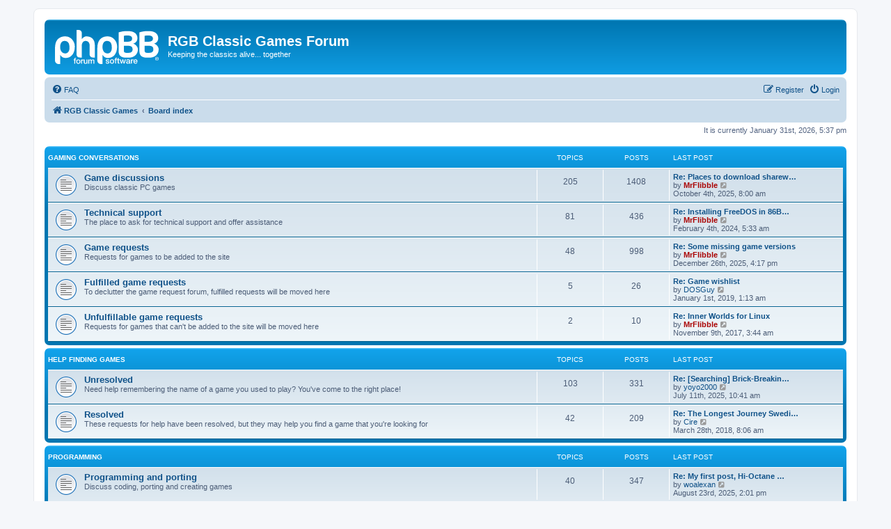

--- FILE ---
content_type: text/html; charset=UTF-8
request_url: https://www.classicdosgames.com/forum/index.php?sid=190515c350c1102a3a6a773585160d86
body_size: 5849
content:
<!DOCTYPE html>
<html dir="ltr" lang="en-us">
<head>
<meta charset="utf-8" />
<meta http-equiv="X-UA-Compatible" content="IE=edge">
<meta name="viewport" content="width=device-width, initial-scale=1" />

<title>RGB Classic Games Forum - Index page</title>

	<link rel="alternate" type="application/atom+xml" title="Feed - RGB Classic Games Forum" href="/forum/app.php/feed?sid=1809332abf5ad4150321ab979f24b811">		<link rel="alternate" type="application/atom+xml" title="Feed - All forums" href="/forum/app.php/feed/forums?sid=1809332abf5ad4150321ab979f24b811">					
	<link rel="canonical" href="https://www.classicdosgames.com/forum/">

<!--
	phpBB style name: prosilver
	Based on style:   prosilver (this is the default phpBB3 style)
	Original author:  Tom Beddard ( http://www.subBlue.com/ )
	Modified by:
-->

<link href="./assets/css/font-awesome.min.css?assets_version=53" rel="stylesheet">
<link href="./styles/prosilver/theme/stylesheet.css?assets_version=53" rel="stylesheet">
<link href="./styles/prosilver/theme/en_us/stylesheet.css?assets_version=53" rel="stylesheet">




<!--[if lte IE 9]>
	<link href="./styles/prosilver/theme/tweaks.css?assets_version=53" rel="stylesheet">
<![endif]-->





</head>
<body id="phpbb" class="nojs notouch section-index ltr ">


<div id="wrap" class="wrap">
	<a id="top" class="top-anchor" accesskey="t"></a>
	<div id="page-header">
		<div class="headerbar" role="banner">
					<div class="inner">

			<div id="site-description" class="site-description">
		<a id="logo" class="logo" href="https://www.classicdosgames.com" title="RGB Classic Games">
					<span class="site_logo"></span>
				</a>
				<h1>RGB Classic Games Forum</h1>
				<p>Keeping the classics alive... together</p>
				<p class="skiplink"><a href="#start_here">Skip to content</a></p>
			</div>

									
			</div>
					</div>
				<div class="navbar" role="navigation">
	<div class="inner">

	<ul id="nav-main" class="nav-main linklist" role="menubar">

		<li id="quick-links" class="quick-links dropdown-container responsive-menu hidden" data-skip-responsive="true">
			<a href="#" class="dropdown-trigger">
				<i class="icon fa-bars fa-fw" aria-hidden="true"></i><span>Quick links</span>
			</a>
			<div class="dropdown">
				<div class="pointer"><div class="pointer-inner"></div></div>
				<ul class="dropdown-contents" role="menu">
					
					
										<li class="separator"></li>

									</ul>
			</div>
		</li>

				<li data-skip-responsive="true">
			<a href="/forum/app.php/help/faq?sid=1809332abf5ad4150321ab979f24b811" rel="help" title="Frequently Asked Questions" role="menuitem">
				<i class="icon fa-question-circle fa-fw" aria-hidden="true"></i><span>FAQ</span>
			</a>
		</li>
						
			<li class="rightside"  data-skip-responsive="true">
			<a href="./ucp.php?mode=login&amp;redirect=index.php&amp;sid=1809332abf5ad4150321ab979f24b811" title="Login" accesskey="x" role="menuitem">
				<i class="icon fa-power-off fa-fw" aria-hidden="true"></i><span>Login</span>
			</a>
		</li>
					<li class="rightside" data-skip-responsive="true">
				<a href="./ucp.php?mode=register&amp;sid=1809332abf5ad4150321ab979f24b811" role="menuitem">
					<i class="icon fa-pencil-square-o  fa-fw" aria-hidden="true"></i><span>Register</span>
				</a>
			</li>
						</ul>

	<ul id="nav-breadcrumbs" class="nav-breadcrumbs linklist navlinks" role="menubar">
				
		
		<li class="breadcrumbs" itemscope itemtype="https://schema.org/BreadcrumbList">

							<span class="crumb" itemtype="https://schema.org/ListItem" itemprop="itemListElement" itemscope><a itemprop="item" href="https://www.classicdosgames.com" data-navbar-reference="home"><i class="icon fa-home fa-fw" aria-hidden="true"></i><span itemprop="name">RGB Classic Games</span></a><meta itemprop="position" content="1" /></span>
			
							<span class="crumb" itemtype="https://schema.org/ListItem" itemprop="itemListElement" itemscope><a itemprop="item" href="./index.php?sid=1809332abf5ad4150321ab979f24b811" accesskey="h" data-navbar-reference="index"><span itemprop="name">Board index</span></a><meta itemprop="position" content="2" /></span>

			
					</li>

		
			</ul>

	</div>
</div>
	</div>

	
	<a id="start_here" class="anchor"></a>
	<div id="page-body" class="page-body" role="main">
		
		
<p class="right responsive-center time">It is currently January 31st, 2026, 5:37 pm</p>



	
				<div class="forabg">
			<div class="inner">
			<ul class="topiclist">
				<li class="header">
										<dl class="row-item">
						<dt><div class="list-inner"><a href="./viewforum.php?f=10&amp;sid=1809332abf5ad4150321ab979f24b811">Gaming conversations</a></div></dt>
						<dd class="topics">Topics</dd>
						<dd class="posts">Posts</dd>
						<dd class="lastpost"><span>Last post</span></dd>
					</dl>
									</li>
			</ul>
			<ul class="topiclist forums">
		
	
	
	
			
					<li class="row">
						<dl class="row-item forum_read">
				<dt title="No unread posts">
										<div class="list-inner">
													<!--
								<a class="feed-icon-forum" title="Feed - Game discussions" href="/forum/app.php/feed/forum/2?sid=1809332abf5ad4150321ab979f24b811">
									<i class="icon fa-rss-square fa-fw icon-orange" aria-hidden="true"></i><span class="sr-only">Feed - Game discussions</span>
								</a>
							-->
																		<a href="./viewforum.php?f=2&amp;sid=1809332abf5ad4150321ab979f24b811" class="forumtitle">Game discussions</a>
						<br />Discuss classic PC games												
												<div class="responsive-show" style="display: none;">
															Topics: <strong>205</strong>
													</div>
											</div>
				</dt>
									<dd class="topics">205 <dfn>Topics</dfn></dd>
					<dd class="posts">1408 <dfn>Posts</dfn></dd>
					<dd class="lastpost">
						<span>
																						<dfn>Last post</dfn>
																										<a href="./viewtopic.php?p=9173&amp;sid=1809332abf5ad4150321ab979f24b811#p9173" title="Re: Places to download shareware games and demo releases" class="lastsubject">Re: Places to download sharew…</a> <br />
																	by <a href="./memberlist.php?mode=viewprofile&amp;u=1278&amp;sid=1809332abf5ad4150321ab979f24b811" style="color: #AA0000;" class="username-coloured">MrFlibble</a>																	<a href="./viewtopic.php?p=9173&amp;sid=1809332abf5ad4150321ab979f24b811#p9173" title="View the latest post">
										<i class="icon fa-external-link-square fa-fw icon-lightgray icon-md" aria-hidden="true"></i><span class="sr-only">View the latest post</span>
									</a>
																<br /><time datetime="2025-10-04T13:00:55+00:00">October 4th, 2025, 8:00 am</time>
													</span>
					</dd>
							</dl>
					</li>
			
	
	
			
					<li class="row">
						<dl class="row-item forum_read">
				<dt title="No unread posts">
										<div class="list-inner">
													<!--
								<a class="feed-icon-forum" title="Feed - Technical support" href="/forum/app.php/feed/forum/5?sid=1809332abf5ad4150321ab979f24b811">
									<i class="icon fa-rss-square fa-fw icon-orange" aria-hidden="true"></i><span class="sr-only">Feed - Technical support</span>
								</a>
							-->
																		<a href="./viewforum.php?f=5&amp;sid=1809332abf5ad4150321ab979f24b811" class="forumtitle">Technical support</a>
						<br />The place to ask for technical support and offer assistance												
												<div class="responsive-show" style="display: none;">
															Topics: <strong>81</strong>
													</div>
											</div>
				</dt>
									<dd class="topics">81 <dfn>Topics</dfn></dd>
					<dd class="posts">436 <dfn>Posts</dfn></dd>
					<dd class="lastpost">
						<span>
																						<dfn>Last post</dfn>
																										<a href="./viewtopic.php?p=9066&amp;sid=1809332abf5ad4150321ab979f24b811#p9066" title="Re: Installing FreeDOS in 86Box: A step-by-step guide" class="lastsubject">Re: Installing FreeDOS in 86B…</a> <br />
																	by <a href="./memberlist.php?mode=viewprofile&amp;u=1278&amp;sid=1809332abf5ad4150321ab979f24b811" style="color: #AA0000;" class="username-coloured">MrFlibble</a>																	<a href="./viewtopic.php?p=9066&amp;sid=1809332abf5ad4150321ab979f24b811#p9066" title="View the latest post">
										<i class="icon fa-external-link-square fa-fw icon-lightgray icon-md" aria-hidden="true"></i><span class="sr-only">View the latest post</span>
									</a>
																<br /><time datetime="2024-02-04T10:33:31+00:00">February 4th, 2024, 5:33 am</time>
													</span>
					</dd>
							</dl>
					</li>
			
	
	
			
					<li class="row">
						<dl class="row-item forum_read">
				<dt title="No unread posts">
										<div class="list-inner">
													<!--
								<a class="feed-icon-forum" title="Feed - Game requests" href="/forum/app.php/feed/forum/22?sid=1809332abf5ad4150321ab979f24b811">
									<i class="icon fa-rss-square fa-fw icon-orange" aria-hidden="true"></i><span class="sr-only">Feed - Game requests</span>
								</a>
							-->
																		<a href="./viewforum.php?f=22&amp;sid=1809332abf5ad4150321ab979f24b811" class="forumtitle">Game requests</a>
						<br />Requests for games to be added to the site												
												<div class="responsive-show" style="display: none;">
															Topics: <strong>48</strong>
													</div>
											</div>
				</dt>
									<dd class="topics">48 <dfn>Topics</dfn></dd>
					<dd class="posts">998 <dfn>Posts</dfn></dd>
					<dd class="lastpost">
						<span>
																						<dfn>Last post</dfn>
																										<a href="./viewtopic.php?p=9185&amp;sid=1809332abf5ad4150321ab979f24b811#p9185" title="Re: Some missing game versions" class="lastsubject">Re: Some missing game versions</a> <br />
																	by <a href="./memberlist.php?mode=viewprofile&amp;u=1278&amp;sid=1809332abf5ad4150321ab979f24b811" style="color: #AA0000;" class="username-coloured">MrFlibble</a>																	<a href="./viewtopic.php?p=9185&amp;sid=1809332abf5ad4150321ab979f24b811#p9185" title="View the latest post">
										<i class="icon fa-external-link-square fa-fw icon-lightgray icon-md" aria-hidden="true"></i><span class="sr-only">View the latest post</span>
									</a>
																<br /><time datetime="2025-12-26T21:17:27+00:00">December 26th, 2025, 4:17 pm</time>
													</span>
					</dd>
							</dl>
					</li>
			
	
	
			
					<li class="row">
						<dl class="row-item forum_read">
				<dt title="No unread posts">
										<div class="list-inner">
													<!--
								<a class="feed-icon-forum" title="Feed - Fulfilled game requests" href="/forum/app.php/feed/forum/27?sid=1809332abf5ad4150321ab979f24b811">
									<i class="icon fa-rss-square fa-fw icon-orange" aria-hidden="true"></i><span class="sr-only">Feed - Fulfilled game requests</span>
								</a>
							-->
																		<a href="./viewforum.php?f=27&amp;sid=1809332abf5ad4150321ab979f24b811" class="forumtitle">Fulfilled game requests</a>
						<br />To declutter the game request forum, fulfilled requests will be moved here												
												<div class="responsive-show" style="display: none;">
															Topics: <strong>5</strong>
													</div>
											</div>
				</dt>
									<dd class="topics">5 <dfn>Topics</dfn></dd>
					<dd class="posts">26 <dfn>Posts</dfn></dd>
					<dd class="lastpost">
						<span>
																						<dfn>Last post</dfn>
																										<a href="./viewtopic.php?p=8689&amp;sid=1809332abf5ad4150321ab979f24b811#p8689" title="Re: Game wishlist" class="lastsubject">Re: Game wishlist</a> <br />
																	by <a href="./memberlist.php?mode=viewprofile&amp;u=1003&amp;sid=1809332abf5ad4150321ab979f24b811" class="username">DOSGuy</a>																	<a href="./viewtopic.php?p=8689&amp;sid=1809332abf5ad4150321ab979f24b811#p8689" title="View the latest post">
										<i class="icon fa-external-link-square fa-fw icon-lightgray icon-md" aria-hidden="true"></i><span class="sr-only">View the latest post</span>
									</a>
																<br /><time datetime="2019-01-01T06:13:27+00:00">January 1st, 2019, 1:13 am</time>
													</span>
					</dd>
							</dl>
					</li>
			
	
	
			
					<li class="row">
						<dl class="row-item forum_read">
				<dt title="No unread posts">
										<div class="list-inner">
													<!--
								<a class="feed-icon-forum" title="Feed - Unfulfillable game requests" href="/forum/app.php/feed/forum/28?sid=1809332abf5ad4150321ab979f24b811">
									<i class="icon fa-rss-square fa-fw icon-orange" aria-hidden="true"></i><span class="sr-only">Feed - Unfulfillable game requests</span>
								</a>
							-->
																		<a href="./viewforum.php?f=28&amp;sid=1809332abf5ad4150321ab979f24b811" class="forumtitle">Unfulfillable game requests</a>
						<br />Requests for games that can't be added to the site will be moved here												
												<div class="responsive-show" style="display: none;">
															Topics: <strong>2</strong>
													</div>
											</div>
				</dt>
									<dd class="topics">2 <dfn>Topics</dfn></dd>
					<dd class="posts">10 <dfn>Posts</dfn></dd>
					<dd class="lastpost">
						<span>
																						<dfn>Last post</dfn>
																										<a href="./viewtopic.php?p=8311&amp;sid=1809332abf5ad4150321ab979f24b811#p8311" title="Re: Inner Worlds for Linux" class="lastsubject">Re: Inner Worlds for Linux</a> <br />
																	by <a href="./memberlist.php?mode=viewprofile&amp;u=1278&amp;sid=1809332abf5ad4150321ab979f24b811" style="color: #AA0000;" class="username-coloured">MrFlibble</a>																	<a href="./viewtopic.php?p=8311&amp;sid=1809332abf5ad4150321ab979f24b811#p8311" title="View the latest post">
										<i class="icon fa-external-link-square fa-fw icon-lightgray icon-md" aria-hidden="true"></i><span class="sr-only">View the latest post</span>
									</a>
																<br /><time datetime="2017-11-09T08:44:11+00:00">November 9th, 2017, 3:44 am</time>
													</span>
					</dd>
							</dl>
					</li>
			
	
				</ul>

			</div>
		</div>
	
				<div class="forabg">
			<div class="inner">
			<ul class="topiclist">
				<li class="header">
										<dl class="row-item">
						<dt><div class="list-inner"><a href="./viewforum.php?f=17&amp;sid=1809332abf5ad4150321ab979f24b811">Help finding games</a></div></dt>
						<dd class="topics">Topics</dd>
						<dd class="posts">Posts</dd>
						<dd class="lastpost"><span>Last post</span></dd>
					</dl>
									</li>
			</ul>
			<ul class="topiclist forums">
		
	
	
	
			
					<li class="row">
						<dl class="row-item forum_read">
				<dt title="No unread posts">
										<div class="list-inner">
													<!--
								<a class="feed-icon-forum" title="Feed - Unresolved" href="/forum/app.php/feed/forum/7?sid=1809332abf5ad4150321ab979f24b811">
									<i class="icon fa-rss-square fa-fw icon-orange" aria-hidden="true"></i><span class="sr-only">Feed - Unresolved</span>
								</a>
							-->
																		<a href="./viewforum.php?f=7&amp;sid=1809332abf5ad4150321ab979f24b811" class="forumtitle">Unresolved</a>
						<br />Need help remembering the name of a game you used to play? You've come to the right place!												
												<div class="responsive-show" style="display: none;">
															Topics: <strong>103</strong>
													</div>
											</div>
				</dt>
									<dd class="topics">103 <dfn>Topics</dfn></dd>
					<dd class="posts">331 <dfn>Posts</dfn></dd>
					<dd class="lastpost">
						<span>
																						<dfn>Last post</dfn>
																										<a href="./viewtopic.php?p=9143&amp;sid=1809332abf5ad4150321ab979f24b811#p9143" title="Re: [Searching] Brick-Breaking Game on Windows XP (2000s)" class="lastsubject">Re: [Searching] Brick-Breakin…</a> <br />
																	by <a href="./memberlist.php?mode=viewprofile&amp;u=3988&amp;sid=1809332abf5ad4150321ab979f24b811" class="username">yoyo2000</a>																	<a href="./viewtopic.php?p=9143&amp;sid=1809332abf5ad4150321ab979f24b811#p9143" title="View the latest post">
										<i class="icon fa-external-link-square fa-fw icon-lightgray icon-md" aria-hidden="true"></i><span class="sr-only">View the latest post</span>
									</a>
																<br /><time datetime="2025-07-11T15:41:24+00:00">July 11th, 2025, 10:41 am</time>
													</span>
					</dd>
							</dl>
					</li>
			
	
	
			
					<li class="row">
						<dl class="row-item forum_read">
				<dt title="No unread posts">
										<div class="list-inner">
													<!--
								<a class="feed-icon-forum" title="Feed - Resolved" href="/forum/app.php/feed/forum/18?sid=1809332abf5ad4150321ab979f24b811">
									<i class="icon fa-rss-square fa-fw icon-orange" aria-hidden="true"></i><span class="sr-only">Feed - Resolved</span>
								</a>
							-->
																		<a href="./viewforum.php?f=18&amp;sid=1809332abf5ad4150321ab979f24b811" class="forumtitle">Resolved</a>
						<br />These requests for help have been resolved, but they may help you find a game that you're looking for												
												<div class="responsive-show" style="display: none;">
															Topics: <strong>42</strong>
													</div>
											</div>
				</dt>
									<dd class="topics">42 <dfn>Topics</dfn></dd>
					<dd class="posts">209 <dfn>Posts</dfn></dd>
					<dd class="lastpost">
						<span>
																						<dfn>Last post</dfn>
																										<a href="./viewtopic.php?p=8368&amp;sid=1809332abf5ad4150321ab979f24b811#p8368" title="Re: The Longest Journey Swedish Demo?" class="lastsubject">Re: The Longest Journey Swedi…</a> <br />
																	by <a href="./memberlist.php?mode=viewprofile&amp;u=1370&amp;sid=1809332abf5ad4150321ab979f24b811" class="username">Cire</a>																	<a href="./viewtopic.php?p=8368&amp;sid=1809332abf5ad4150321ab979f24b811#p8368" title="View the latest post">
										<i class="icon fa-external-link-square fa-fw icon-lightgray icon-md" aria-hidden="true"></i><span class="sr-only">View the latest post</span>
									</a>
																<br /><time datetime="2018-03-28T13:06:44+00:00">March 28th, 2018, 8:06 am</time>
													</span>
					</dd>
							</dl>
					</li>
			
	
				</ul>

			</div>
		</div>
	
				<div class="forabg">
			<div class="inner">
			<ul class="topiclist">
				<li class="header">
										<dl class="row-item">
						<dt><div class="list-inner"><a href="./viewforum.php?f=21&amp;sid=1809332abf5ad4150321ab979f24b811">Programming</a></div></dt>
						<dd class="topics">Topics</dd>
						<dd class="posts">Posts</dd>
						<dd class="lastpost"><span>Last post</span></dd>
					</dl>
									</li>
			</ul>
			<ul class="topiclist forums">
		
	
	
	
			
					<li class="row">
						<dl class="row-item forum_read">
				<dt title="No unread posts">
										<div class="list-inner">
													<!--
								<a class="feed-icon-forum" title="Feed - Programming and porting" href="/forum/app.php/feed/forum/3?sid=1809332abf5ad4150321ab979f24b811">
									<i class="icon fa-rss-square fa-fw icon-orange" aria-hidden="true"></i><span class="sr-only">Feed - Programming and porting</span>
								</a>
							-->
																		<a href="./viewforum.php?f=3&amp;sid=1809332abf5ad4150321ab979f24b811" class="forumtitle">Programming and porting</a>
						<br />Discuss coding, porting and creating games												
												<div class="responsive-show" style="display: none;">
															Topics: <strong>40</strong>
													</div>
											</div>
				</dt>
									<dd class="topics">40 <dfn>Topics</dfn></dd>
					<dd class="posts">347 <dfn>Posts</dfn></dd>
					<dd class="lastpost">
						<span>
																						<dfn>Last post</dfn>
																										<a href="./viewtopic.php?p=9159&amp;sid=1809332abf5ad4150321ab979f24b811#p9159" title="Re: My first post, Hi-Octane from Bullfrog" class="lastsubject">Re: My first post, Hi-Octane …</a> <br />
																	by <a href="./memberlist.php?mode=viewprofile&amp;u=4002&amp;sid=1809332abf5ad4150321ab979f24b811" class="username">woalexan</a>																	<a href="./viewtopic.php?p=9159&amp;sid=1809332abf5ad4150321ab979f24b811#p9159" title="View the latest post">
										<i class="icon fa-external-link-square fa-fw icon-lightgray icon-md" aria-hidden="true"></i><span class="sr-only">View the latest post</span>
									</a>
																<br /><time datetime="2025-08-23T19:01:32+00:00">August 23rd, 2025, 2:01 pm</time>
													</span>
					</dd>
							</dl>
					</li>
			
	
	
			
					<li class="row">
						<dl class="row-item forum_read">
				<dt title="No unread posts">
										<div class="list-inner">
													<!--
								<a class="feed-icon-forum" title="Feed - Modding" href="/forum/app.php/feed/forum/25?sid=1809332abf5ad4150321ab979f24b811">
									<i class="icon fa-rss-square fa-fw icon-orange" aria-hidden="true"></i><span class="sr-only">Feed - Modding</span>
								</a>
							-->
																		<a href="./viewforum.php?f=25&amp;sid=1809332abf5ad4150321ab979f24b811" class="forumtitle">Modding</a>
						<br />Discuss game modding												
												<div class="responsive-show" style="display: none;">
															Topics: <strong>64</strong>
													</div>
											</div>
				</dt>
									<dd class="topics">64 <dfn>Topics</dfn></dd>
					<dd class="posts">444 <dfn>Posts</dfn></dd>
					<dd class="lastpost">
						<span>
																						<dfn>Last post</dfn>
																										<a href="./viewtopic.php?p=9169&amp;sid=1809332abf5ad4150321ab979f24b811#p9169" title="Re: Changing image assets on Destruction Derbie with shikadi (DOS)" class="lastsubject">Re: Changing image assets on …</a> <br />
																	by <a href="./memberlist.php?mode=viewprofile&amp;u=1278&amp;sid=1809332abf5ad4150321ab979f24b811" style="color: #AA0000;" class="username-coloured">MrFlibble</a>																	<a href="./viewtopic.php?p=9169&amp;sid=1809332abf5ad4150321ab979f24b811#p9169" title="View the latest post">
										<i class="icon fa-external-link-square fa-fw icon-lightgray icon-md" aria-hidden="true"></i><span class="sr-only">View the latest post</span>
									</a>
																<br /><time datetime="2025-09-25T11:18:32+00:00">September 25th, 2025, 6:18 am</time>
													</span>
					</dd>
							</dl>
					</li>
			
	
				</ul>

			</div>
		</div>
	
				<div class="forabg">
			<div class="inner">
			<ul class="topiclist">
				<li class="header">
										<dl class="row-item">
						<dt><div class="list-inner"><a href="./viewforum.php?f=11&amp;sid=1809332abf5ad4150321ab979f24b811">Voting and discussion</a></div></dt>
						<dd class="topics">Topics</dd>
						<dd class="posts">Posts</dd>
						<dd class="lastpost"><span>Last post</span></dd>
					</dl>
									</li>
			</ul>
			<ul class="topiclist forums">
		
	
	
	
			
					<li class="row">
						<dl class="row-item forum_read">
				<dt title="No unread posts">
										<div class="list-inner">
													<!--
								<a class="feed-icon-forum" title="Feed - Win9x games from the site" href="/forum/app.php/feed/forum/16?sid=1809332abf5ad4150321ab979f24b811">
									<i class="icon fa-rss-square fa-fw icon-orange" aria-hidden="true"></i><span class="sr-only">Feed - Win9x games from the site</span>
								</a>
							-->
																		<a href="./viewforum.php?f=16&amp;sid=1809332abf5ad4150321ab979f24b811" class="forumtitle">Win9x games from the site</a>
						<br />Rate and discuss Win9x games from the site												
												<div class="responsive-show" style="display: none;">
															Topics: <strong>112</strong>
													</div>
											</div>
				</dt>
									<dd class="topics">112 <dfn>Topics</dfn></dd>
					<dd class="posts">197 <dfn>Posts</dfn></dd>
					<dd class="lastpost">
						<span>
																						<dfn>Last post</dfn>
																										<a href="./viewtopic.php?p=8851&amp;sid=1809332abf5ad4150321ab979f24b811#p8851" title="Microsoft Casino" class="lastsubject">Microsoft Casino</a> <br />
																	by <a href="./memberlist.php?mode=viewprofile&amp;u=2&amp;sid=1809332abf5ad4150321ab979f24b811" style="color: #AA0000;" class="username-coloured">AutoAdmin</a>																	<a href="./viewtopic.php?p=8851&amp;sid=1809332abf5ad4150321ab979f24b811#p8851" title="View the latest post">
										<i class="icon fa-external-link-square fa-fw icon-lightgray icon-md" aria-hidden="true"></i><span class="sr-only">View the latest post</span>
									</a>
																<br /><time datetime="2021-03-12T02:57:18+00:00">March 11th, 2021, 9:57 pm</time>
													</span>
					</dd>
							</dl>
					</li>
			
	
	
			
					<li class="row">
						<dl class="row-item forum_read">
				<dt title="No unread posts">
										<div class="list-inner">
													<!--
								<a class="feed-icon-forum" title="Feed - Win16 games from the site" href="/forum/app.php/feed/forum/15?sid=1809332abf5ad4150321ab979f24b811">
									<i class="icon fa-rss-square fa-fw icon-orange" aria-hidden="true"></i><span class="sr-only">Feed - Win16 games from the site</span>
								</a>
							-->
																		<a href="./viewforum.php?f=15&amp;sid=1809332abf5ad4150321ab979f24b811" class="forumtitle">Win16 games from the site</a>
						<br />Rate and discuss Win16 games from the site												
												<div class="responsive-show" style="display: none;">
															Topics: <strong>88</strong>
													</div>
											</div>
				</dt>
									<dd class="topics">88 <dfn>Topics</dfn></dd>
					<dd class="posts">131 <dfn>Posts</dfn></dd>
					<dd class="lastpost">
						<span>
																						<dfn>Last post</dfn>
																										<a href="./viewtopic.php?p=9080&amp;sid=1809332abf5ad4150321ab979f24b811#p9080" title="Re: Expect No Mercy" class="lastsubject">Re: Expect No Mercy</a> <br />
																	by <a href="./memberlist.php?mode=viewprofile&amp;u=1278&amp;sid=1809332abf5ad4150321ab979f24b811" style="color: #AA0000;" class="username-coloured">MrFlibble</a>																	<a href="./viewtopic.php?p=9080&amp;sid=1809332abf5ad4150321ab979f24b811#p9080" title="View the latest post">
										<i class="icon fa-external-link-square fa-fw icon-lightgray icon-md" aria-hidden="true"></i><span class="sr-only">View the latest post</span>
									</a>
																<br /><time datetime="2024-07-26T20:24:30+00:00">July 26th, 2024, 3:24 pm</time>
													</span>
					</dd>
							</dl>
					</li>
			
	
	
			
					<li class="row">
						<dl class="row-item forum_read">
				<dt title="No unread posts">
										<div class="list-inner">
													<!--
								<a class="feed-icon-forum" title="Feed - OS/2 games from the site" href="/forum/app.php/feed/forum/20?sid=1809332abf5ad4150321ab979f24b811">
									<i class="icon fa-rss-square fa-fw icon-orange" aria-hidden="true"></i><span class="sr-only">Feed - OS/2 games from the site</span>
								</a>
							-->
																		<a href="./viewforum.php?f=20&amp;sid=1809332abf5ad4150321ab979f24b811" class="forumtitle">OS/2 games from the site</a>
						<br />Rate and discuss OS/2 games from the site												
												<div class="responsive-show" style="display: none;">
															Topics: <strong>4</strong>
													</div>
											</div>
				</dt>
									<dd class="topics">4 <dfn>Topics</dfn></dd>
					<dd class="posts">6 <dfn>Posts</dfn></dd>
					<dd class="lastpost">
						<span>
																						<dfn>Last post</dfn>
																										<a href="./viewtopic.php?p=2644&amp;sid=1809332abf5ad4150321ab979f24b811#p2644" title="B.U.G.S." class="lastsubject">B.U.G.S.</a> <br />
																	by <a href="./memberlist.php?mode=viewprofile&amp;u=2&amp;sid=1809332abf5ad4150321ab979f24b811" style="color: #AA0000;" class="username-coloured">AutoAdmin</a>																	<a href="./viewtopic.php?p=2644&amp;sid=1809332abf5ad4150321ab979f24b811#p2644" title="View the latest post">
										<i class="icon fa-external-link-square fa-fw icon-lightgray icon-md" aria-hidden="true"></i><span class="sr-only">View the latest post</span>
									</a>
																<br /><time datetime="2011-02-21T07:33:03+00:00">February 21st, 2011, 2:33 am</time>
													</span>
					</dd>
							</dl>
					</li>
			
	
	
			
					<li class="row">
						<dl class="row-item forum_read">
				<dt title="No unread posts">
										<div class="list-inner">
													<!--
								<a class="feed-icon-forum" title="Feed - DOS games from the site" href="/forum/app.php/feed/forum/1?sid=1809332abf5ad4150321ab979f24b811">
									<i class="icon fa-rss-square fa-fw icon-orange" aria-hidden="true"></i><span class="sr-only">Feed - DOS games from the site</span>
								</a>
							-->
																		<a href="./viewforum.php?f=1&amp;sid=1809332abf5ad4150321ab979f24b811" class="forumtitle">DOS games from the site</a>
						<br />Rate and discuss DOS games from the site												
												<div class="responsive-show" style="display: none;">
															Topics: <strong>404</strong>
													</div>
											</div>
				</dt>
									<dd class="topics">404 <dfn>Topics</dfn></dd>
					<dd class="posts">1141 <dfn>Posts</dfn></dd>
					<dd class="lastpost">
						<span>
																						<dfn>Last post</dfn>
																										<a href="./viewtopic.php?p=9162&amp;sid=1809332abf5ad4150321ab979f24b811#p9162" title="Re: Project-X" class="lastsubject">Re: Project-X</a> <br />
																	by <a href="./memberlist.php?mode=viewprofile&amp;u=1278&amp;sid=1809332abf5ad4150321ab979f24b811" style="color: #AA0000;" class="username-coloured">MrFlibble</a>																	<a href="./viewtopic.php?p=9162&amp;sid=1809332abf5ad4150321ab979f24b811#p9162" title="View the latest post">
										<i class="icon fa-external-link-square fa-fw icon-lightgray icon-md" aria-hidden="true"></i><span class="sr-only">View the latest post</span>
									</a>
																<br /><time datetime="2025-09-01T12:03:39+00:00">September 1st, 2025, 7:03 am</time>
													</span>
					</dd>
							</dl>
					</li>
			
	
	
			
					<li class="row">
						<dl class="row-item forum_read">
				<dt title="No unread posts">
										<div class="list-inner">
													<!--
								<a class="feed-icon-forum" title="Feed - BeOS games from the site" href="/forum/app.php/feed/forum/23?sid=1809332abf5ad4150321ab979f24b811">
									<i class="icon fa-rss-square fa-fw icon-orange" aria-hidden="true"></i><span class="sr-only">Feed - BeOS games from the site</span>
								</a>
							-->
																		<a href="./viewforum.php?f=23&amp;sid=1809332abf5ad4150321ab979f24b811" class="forumtitle">BeOS games from the site</a>
						<br />Rate and discuss BeOS games from the site												
												<div class="responsive-show" style="display: none;">
															Topics: <strong>2</strong>
													</div>
											</div>
				</dt>
									<dd class="topics">2 <dfn>Topics</dfn></dd>
					<dd class="posts">4 <dfn>Posts</dfn></dd>
					<dd class="lastpost">
						<span>
																						<dfn>Last post</dfn>
																										<a href="./viewtopic.php?p=8798&amp;sid=1809332abf5ad4150321ab979f24b811#p8798" title="BeNibblix" class="lastsubject">BeNibblix</a> <br />
																	by <a href="./memberlist.php?mode=viewprofile&amp;u=2&amp;sid=1809332abf5ad4150321ab979f24b811" style="color: #AA0000;" class="username-coloured">AutoAdmin</a>																	<a href="./viewtopic.php?p=8798&amp;sid=1809332abf5ad4150321ab979f24b811#p8798" title="View the latest post">
										<i class="icon fa-external-link-square fa-fw icon-lightgray icon-md" aria-hidden="true"></i><span class="sr-only">View the latest post</span>
									</a>
																<br /><time datetime="2021-02-19T23:14:48+00:00">February 19th, 2021, 6:14 pm</time>
													</span>
					</dd>
							</dl>
					</li>
			
	
	
			
					<li class="row">
						<dl class="row-item forum_read">
				<dt title="No unread posts">
										<div class="list-inner">
													<!--
								<a class="feed-icon-forum" title="Feed - Compilation CDs" href="/forum/app.php/feed/forum/14?sid=1809332abf5ad4150321ab979f24b811">
									<i class="icon fa-rss-square fa-fw icon-orange" aria-hidden="true"></i><span class="sr-only">Feed - Compilation CDs</span>
								</a>
							-->
																		<a href="./viewforum.php?f=14&amp;sid=1809332abf5ad4150321ab979f24b811" class="forumtitle">Compilation CDs</a>
						<br />Rate and discuss compilation CDs												
												<div class="responsive-show" style="display: none;">
															Topics: <strong>6</strong>
													</div>
											</div>
				</dt>
									<dd class="topics">6 <dfn>Topics</dfn></dd>
					<dd class="posts">8 <dfn>Posts</dfn></dd>
					<dd class="lastpost">
						<span>
																						<dfn>Last post</dfn>
																										<a href="./viewtopic.php?p=9190&amp;sid=1809332abf5ad4150321ab979f24b811#p9190" title="CD Game Mania Vol II" class="lastsubject">CD Game Mania Vol II</a> <br />
																	by <a href="./memberlist.php?mode=viewprofile&amp;u=2&amp;sid=1809332abf5ad4150321ab979f24b811" style="color: #AA0000;" class="username-coloured">AutoAdmin</a>																	<a href="./viewtopic.php?p=9190&amp;sid=1809332abf5ad4150321ab979f24b811#p9190" title="View the latest post">
										<i class="icon fa-external-link-square fa-fw icon-lightgray icon-md" aria-hidden="true"></i><span class="sr-only">View the latest post</span>
									</a>
																<br /><time datetime="2026-01-20T08:30:42+00:00">January 20th, 2026, 3:30 am</time>
													</span>
					</dd>
							</dl>
					</li>
			
	
	
			
					<li class="row">
						<dl class="row-item forum_read">
				<dt title="No unread posts">
										<div class="list-inner">
													<!--
								<a class="feed-icon-forum" title="Feed - Utilities" href="/forum/app.php/feed/forum/9?sid=1809332abf5ad4150321ab979f24b811">
									<i class="icon fa-rss-square fa-fw icon-orange" aria-hidden="true"></i><span class="sr-only">Feed - Utilities</span>
								</a>
							-->
																		<a href="./viewforum.php?f=9&amp;sid=1809332abf5ad4150321ab979f24b811" class="forumtitle">Utilities</a>
						<br />Rate and discuss compatibility utilities												
												<div class="responsive-show" style="display: none;">
															Topics: <strong>35</strong>
													</div>
											</div>
				</dt>
									<dd class="topics">35 <dfn>Topics</dfn></dd>
					<dd class="posts">96 <dfn>Posts</dfn></dd>
					<dd class="lastpost">
						<span>
																						<dfn>Last post</dfn>
																										<a href="./viewtopic.php?p=9184&amp;sid=1809332abf5ad4150321ab979f24b811#p9184" title="Arca Noae Package Manager" class="lastsubject">Arca Noae Package Manager</a> <br />
																	by <a href="./memberlist.php?mode=viewprofile&amp;u=2&amp;sid=1809332abf5ad4150321ab979f24b811" style="color: #AA0000;" class="username-coloured">AutoAdmin</a>																	<a href="./viewtopic.php?p=9184&amp;sid=1809332abf5ad4150321ab979f24b811#p9184" title="View the latest post">
										<i class="icon fa-external-link-square fa-fw icon-lightgray icon-md" aria-hidden="true"></i><span class="sr-only">View the latest post</span>
									</a>
																<br /><time datetime="2025-12-23T22:50:58+00:00">December 23rd, 2025, 5:50 pm</time>
													</span>
					</dd>
							</dl>
					</li>
			
	
	
			
					<li class="row">
						<dl class="row-item forum_read">
				<dt title="No unread posts">
										<div class="list-inner">
													<!--
								<a class="feed-icon-forum" title="Feed - Interviews" href="/forum/app.php/feed/forum/13?sid=1809332abf5ad4150321ab979f24b811">
									<i class="icon fa-rss-square fa-fw icon-orange" aria-hidden="true"></i><span class="sr-only">Feed - Interviews</span>
								</a>
							-->
																		<a href="./viewforum.php?f=13&amp;sid=1809332abf5ad4150321ab979f24b811" class="forumtitle">Interviews</a>
						<br />Discuss interviews and ask your own questions												
												<div class="responsive-show" style="display: none;">
															Topics: <strong>11</strong>
													</div>
											</div>
				</dt>
									<dd class="topics">11 <dfn>Topics</dfn></dd>
					<dd class="posts">35 <dfn>Posts</dfn></dd>
					<dd class="lastpost">
						<span>
																						<dfn>Last post</dfn>
																										<a href="./viewtopic.php?p=8284&amp;sid=1809332abf5ad4150321ab979f24b811#p8284" title="Re: Allen Pilgrim" class="lastsubject">Re: Allen Pilgrim</a> <br />
																	by <a href="./memberlist.php?mode=viewprofile&amp;u=3773&amp;sid=1809332abf5ad4150321ab979f24b811" class="username">friendsforever</a>																	<a href="./viewtopic.php?p=8284&amp;sid=1809332abf5ad4150321ab979f24b811#p8284" title="View the latest post">
										<i class="icon fa-external-link-square fa-fw icon-lightgray icon-md" aria-hidden="true"></i><span class="sr-only">View the latest post</span>
									</a>
																<br /><time datetime="2017-11-03T11:49:59+00:00">November 3rd, 2017, 6:49 am</time>
													</span>
					</dd>
							</dl>
					</li>
			
	
				</ul>

			</div>
		</div>
	
				<div class="forabg">
			<div class="inner">
			<ul class="topiclist">
				<li class="header">
										<dl class="row-item">
						<dt><div class="list-inner"><a href="./viewforum.php?f=12&amp;sid=1809332abf5ad4150321ab979f24b811">General conversation</a></div></dt>
						<dd class="topics">Topics</dd>
						<dd class="posts">Posts</dd>
						<dd class="lastpost"><span>Last post</span></dd>
					</dl>
									</li>
			</ul>
			<ul class="topiclist forums">
		
	
	
	
			
					<li class="row">
						<dl class="row-item forum_read">
				<dt title="No unread posts">
										<div class="list-inner">
													<!--
								<a class="feed-icon-forum" title="Feed - Site recommendations" href="/forum/app.php/feed/forum/6?sid=1809332abf5ad4150321ab979f24b811">
									<i class="icon fa-rss-square fa-fw icon-orange" aria-hidden="true"></i><span class="sr-only">Feed - Site recommendations</span>
								</a>
							-->
																		<a href="./viewforum.php?f=6&amp;sid=1809332abf5ad4150321ab979f24b811" class="forumtitle">Site recommendations</a>
						<br />Post suggestions, correct errors or omissions, or anything else about the site												
												<div class="responsive-show" style="display: none;">
															Topics: <strong>69</strong>
													</div>
											</div>
				</dt>
									<dd class="topics">69 <dfn>Topics</dfn></dd>
					<dd class="posts">552 <dfn>Posts</dfn></dd>
					<dd class="lastpost">
						<span>
																						<dfn>Last post</dfn>
																										<a href="./viewtopic.php?p=9186&amp;sid=1809332abf5ad4150321ab979f24b811#p9186" title="Re: Lemmings demo versions" class="lastsubject">Re: Lemmings demo versions</a> <br />
																	by <a href="./memberlist.php?mode=viewprofile&amp;u=1278&amp;sid=1809332abf5ad4150321ab979f24b811" style="color: #AA0000;" class="username-coloured">MrFlibble</a>																	<a href="./viewtopic.php?p=9186&amp;sid=1809332abf5ad4150321ab979f24b811#p9186" title="View the latest post">
										<i class="icon fa-external-link-square fa-fw icon-lightgray icon-md" aria-hidden="true"></i><span class="sr-only">View the latest post</span>
									</a>
																<br /><time datetime="2025-12-27T19:41:53+00:00">December 27th, 2025, 2:41 pm</time>
													</span>
					</dd>
							</dl>
					</li>
			
	
	
			
					<li class="row">
						<dl class="row-item forum_read">
				<dt title="No unread posts">
										<div class="list-inner">
													<!--
								<a class="feed-icon-forum" title="Feed - Introductions" href="/forum/app.php/feed/forum/19?sid=1809332abf5ad4150321ab979f24b811">
									<i class="icon fa-rss-square fa-fw icon-orange" aria-hidden="true"></i><span class="sr-only">Feed - Introductions</span>
								</a>
							-->
																		<a href="./viewforum.php?f=19&amp;sid=1809332abf5ad4150321ab979f24b811" class="forumtitle">Introductions</a>
						<br />Introduce yourself!												
												<div class="responsive-show" style="display: none;">
															Topics: <strong>36</strong>
													</div>
											</div>
				</dt>
									<dd class="topics">36 <dfn>Topics</dfn></dd>
					<dd class="posts">160 <dfn>Posts</dfn></dd>
					<dd class="lastpost">
						<span>
																						<dfn>Last post</dfn>
																										<a href="./viewtopic.php?p=9111&amp;sid=1809332abf5ad4150321ab979f24b811#p9111" title="Excited to Join the Forum" class="lastsubject">Excited to Join the Forum</a> <br />
																	by <a href="./memberlist.php?mode=viewprofile&amp;u=3984&amp;sid=1809332abf5ad4150321ab979f24b811" class="username">Stoody1000</a>																	<a href="./viewtopic.php?p=9111&amp;sid=1809332abf5ad4150321ab979f24b811#p9111" title="View the latest post">
										<i class="icon fa-external-link-square fa-fw icon-lightgray icon-md" aria-hidden="true"></i><span class="sr-only">View the latest post</span>
									</a>
																<br /><time datetime="2025-03-21T14:36:20+00:00">March 21st, 2025, 9:36 am</time>
													</span>
					</dd>
							</dl>
					</li>
			
	
	
			
					<li class="row">
						<dl class="row-item forum_read">
				<dt title="No unread posts">
										<div class="list-inner">
													<!--
								<a class="feed-icon-forum" title="Feed - Chat" href="/forum/app.php/feed/forum/4?sid=1809332abf5ad4150321ab979f24b811">
									<i class="icon fa-rss-square fa-fw icon-orange" aria-hidden="true"></i><span class="sr-only">Feed - Chat</span>
								</a>
							-->
																		<a href="./viewforum.php?f=4&amp;sid=1809332abf5ad4150321ab979f24b811" class="forumtitle">Chat</a>
						<br />Discuss just about anything else												
												<div class="responsive-show" style="display: none;">
															Topics: <strong>84</strong>
													</div>
											</div>
				</dt>
									<dd class="topics">84 <dfn>Topics</dfn></dd>
					<dd class="posts">525 <dfn>Posts</dfn></dd>
					<dd class="lastpost">
						<span>
																						<dfn>Last post</dfn>
																										<a href="./viewtopic.php?p=8791&amp;sid=1809332abf5ad4150321ab979f24b811#p8791" title="Re: CRT screen imitation in DOSBox SVN Daum" class="lastsubject">Re: CRT screen imitation in D…</a> <br />
																	by <a href="./memberlist.php?mode=viewprofile&amp;u=1003&amp;sid=1809332abf5ad4150321ab979f24b811" class="username">DOSGuy</a>																	<a href="./viewtopic.php?p=8791&amp;sid=1809332abf5ad4150321ab979f24b811#p8791" title="View the latest post">
										<i class="icon fa-external-link-square fa-fw icon-lightgray icon-md" aria-hidden="true"></i><span class="sr-only">View the latest post</span>
									</a>
																<br /><time datetime="2021-02-06T23:06:26+00:00">February 6th, 2021, 6:06 pm</time>
													</span>
					</dd>
							</dl>
					</li>
			
				</ul>

			</div>
		</div>
		


	<form method="post" action="./ucp.php?mode=login&amp;sid=1809332abf5ad4150321ab979f24b811" class="headerspace">
	<h3><a href="./ucp.php?mode=login&amp;redirect=index.php&amp;sid=1809332abf5ad4150321ab979f24b811">Login</a>&nbsp; &bull; &nbsp;<a href="./ucp.php?mode=register&amp;sid=1809332abf5ad4150321ab979f24b811">Register</a></h3>
		<fieldset class="quick-login">
			<label for="username"><span>Username:</span> <input type="text" tabindex="1" name="username" id="username" size="10" class="inputbox" title="Username" autocomplete="username" /></label>
			<label for="password"><span>Password:</span> <input type="password" tabindex="2" name="password" id="password" size="10" class="inputbox" title="Password" autocomplete="current-password" /></label>
							<a href="/forum/app.php/user/forgot_password?sid=1809332abf5ad4150321ab979f24b811">I forgot my password</a>
										<span class="responsive-hide">|</span> <label for="autologin">Remember me <input type="checkbox" tabindex="4" name="autologin" id="autologin" /></label>
						<input type="submit" tabindex="5" name="login" value="Login" class="button2" />
			<input type="hidden" name="redirect" value="./index.php?sid=1809332abf5ad4150321ab979f24b811" />
<input type="hidden" name="creation_time" value="1769899077" />
<input type="hidden" name="form_token" value="36f943f494a9008a6f3df5f711a44aae0a0ae6c9" />

			
		</fieldset>
	</form>


	<div class="stat-block online-list">
		<h3>Who is online</h3>		<p>
						In total there are <strong>264</strong> users online :: 3 registered, 0 hidden and 261 guests (based on users active over the past 5 minutes)<br />Most users ever online was <strong>5090</strong> on October 3rd, 2025, 11:21 am<br /> 
								</p>
	</div>



	<div class="stat-block statistics">
		<h3>Statistics</h3>
		<p>
						Total posts <strong>7816</strong> &bull; Total topics <strong>1402</strong> &bull; Total members <strong>591</strong> &bull; Our newest member <strong><a href="./memberlist.php?mode=viewprofile&amp;u=4034&amp;sid=1809332abf5ad4150321ab979f24b811" class="username">MirabelConnell</a></strong>
					</p>
	</div>


			</div>


<div id="page-footer" class="page-footer" role="contentinfo">
	<div class="navbar" role="navigation">
	<div class="inner">

	<ul id="nav-footer" class="nav-footer linklist" role="menubar">
		<li class="breadcrumbs">
							<span class="crumb"><a href="https://www.classicdosgames.com" data-navbar-reference="home"><i class="icon fa-home fa-fw" aria-hidden="true"></i><span>RGB Classic Games</span></a></span>									<span class="crumb"><a href="./index.php?sid=1809332abf5ad4150321ab979f24b811" data-navbar-reference="index"><span>Board index</span></a></span>					</li>
		
				<li class="rightside">All times are <span title="UTC-5">UTC-05:00</span></li>
							<li class="rightside">
				<a href="/forum/app.php/user/delete_cookies?sid=1809332abf5ad4150321ab979f24b811" data-ajax="true" data-refresh="true" role="menuitem">
					<i class="icon fa-trash fa-fw" aria-hidden="true"></i><span>Delete cookies</span>
				</a>
			</li>
														</ul>

	</div>
</div>

	<div class="copyright">
				<p class="footer-row">
			<span class="footer-copyright">Powered by <a href="https://www.phpbb.com/">phpBB</a>&reg; Forum Software &copy; phpBB Limited</span>
		</p>
						<p class="footer-row" role="menu">
			<a class="footer-link" href="./ucp.php?mode=privacy&amp;sid=1809332abf5ad4150321ab979f24b811" title="Privacy" role="menuitem">
				<span class="footer-link-text">Privacy</span>
			</a>
			|
			<a class="footer-link" href="./ucp.php?mode=terms&amp;sid=1809332abf5ad4150321ab979f24b811" title="Terms" role="menuitem">
				<span class="footer-link-text">Terms</span>
			</a>
		</p>
					</div>

	<div id="darkenwrapper" class="darkenwrapper" data-ajax-error-title="AJAX error" data-ajax-error-text="Something went wrong when processing your request." data-ajax-error-text-abort="User aborted request." data-ajax-error-text-timeout="Your request timed out; please try again." data-ajax-error-text-parsererror="Something went wrong with the request and the server returned an invalid reply.">
		<div id="darken" class="darken">&nbsp;</div>
	</div>

	<div id="phpbb_alert" class="phpbb_alert" data-l-err="Error" data-l-timeout-processing-req="Request timed out.">
		<a href="#" class="alert_close">
			<i class="icon fa-times-circle fa-fw" aria-hidden="true"></i>
		</a>
		<h3 class="alert_title">&nbsp;</h3><p class="alert_text"></p>
	</div>
	<div id="phpbb_confirm" class="phpbb_alert">
		<a href="#" class="alert_close">
			<i class="icon fa-times-circle fa-fw" aria-hidden="true"></i>
		</a>
		<div class="alert_text"></div>
	</div>
</div>

</div>

<div>
	<a id="bottom" class="anchor" accesskey="z"></a>
	</div>

<script src="./assets/javascript/jquery-3.7.1.min.js?assets_version=53"></script>
<script src="./assets/javascript/core.js?assets_version=53"></script>



<script src="./styles/prosilver/template/forum_fn.js?assets_version=53"></script>
<script src="./styles/prosilver/template/ajax.js?assets_version=53"></script>



</body>
</html>
